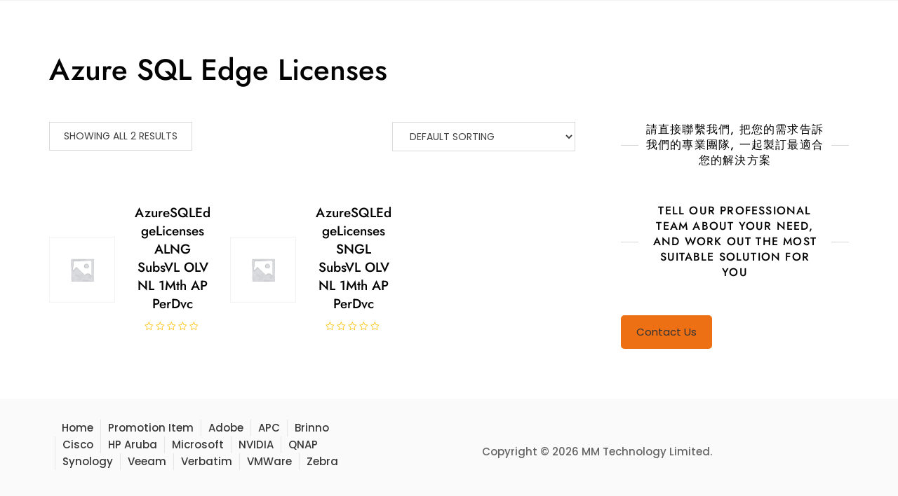

--- FILE ---
content_type: text/css
request_url: https://www.mmtechhk.com/wp-content/themes/bosa-travel-shop/style.css?ver=6.7.2
body_size: 28977
content:
/*!
Theme Name: Bosa Travel Shop
Theme URI: https://bosathemes.com/bosa-travel-shop
Author: Bosa Themes
Author URI: https://bosathemes.com
Description: Bosa Travel Shop is multipurpose eCommerce theme. Bosa Travel Shop is beautiful, fast, lightweight, responsive, extremely customizable theme that you can use as a foundation to build versatile sites such as e-commerce, beauty products, women's fashion, smart home products, sports, toy shops, gadgets stores, jewelry shops, men's clothing, electronics, furniture, retail, digital products and preferably ideal for any type of eCommerce sites. Bosa Travel Shop is a child theme of Bosa, a free multipurpose WordPress theme. Bosa Travel Shop works perfectly with Gutenberg and the most popular page builder Elementor that can easily drag-and-drop your ideas from the interface. Bosa Travel Shop is built with SEO, speed, and usability in mind with the multiple Header & Footer layouts, predesigned starter sites includes awesome Home & Inner Pages that is incredibly customizable and powerful enough to take a stand among the crowd. Bosa Travel Shop is compatible with all major plugins like WooCommerce, Yoast, Contact form 7, Mailchimp for WordPress, bbPress, etc. Looking for a Multipurpose eCommerce theme? Look no further! Browse the demo to see that it's the only theme you will ever need: https://demo.bosathemes.com/bosa/travel-shop
Version: 1.0.2
Requires PHP: 5.6
Tested up to: 6.2
License: GNU General Public License v3 or later
License URI: http://www.gnu.org/licenses/gpl-3.0.html
Template: bosa
Text Domain: bosa-travel-shop
Tags: blog, portfolio, news, grid-Layout, one-column, two-columns, three-columns, flexible-header, left-sidebar, right-sidebar, custom-background, custom-colors, custom-logo, custom-menu, featured-images, footer-widgets, full-width-template, post-formats, rtl-language-support, theme-options, sticky-post, threaded-comments, translation-ready, block-styles, wide-blocks

Bosa Travel Shop WordPress Theme, Copyright 2023 Bosa Themes
Bosa Travel Shop is distributed under the terms of the GNU General Public License v3

Bosa Travel Shop is based on Underscores https://underscores.me/, (C) 2012-2017 Automattic, Inc.
Underscores is distributed under the terms of the GNU GPL v2 or later.
*/

.screen-reader-text {
  border: 0;
  clip: rect(1px, 1px, 1px, 1px);
  clip-path: inset(50%);
  height: 1px;
  margin: -1px;
  overflow: hidden;
  padding: 0;
  position: absolute !important;
  width: 1px;
  word-wrap: normal !important;
}

body {
  color: #333333;
  font-family: 'Poppins', sans-serif;
}

h1, 
h2, 
h3, 
h4, 
h5, 
h6 {
  color: #111111;
  font-family: 'Jost', serif;
  font-weight: 500;
}

.entry-content h1 a,
.entry-content h2 a,
.entry-content h3 a,
.entry-content h4 a,
.entry-content h5 a,
.entry-content h6 a {
  text-decoration: underline;
}

.entry-content p a, 
.comment-content p a, 
.entry-content li a, 
.comment-content li a, .widget p a, 
.comments-area .comment-list .comment-content a {
  color: #2e92ff;
}
.entry-content p a:hover, 
.entry-content p a:focus, 
.comment-content p a:hover, 
.comment-content p a:focus, 
.entry-content li a:hover, 
.entry-content li a:focus, 
.comment-content li a:hover, 
.comment-content li a:focus, 
.widget p a:hover,
.widget p a:focus,
.comments-area .comment-list .comment-content a:hover,
.comments-area .comment-list .comment-content a:focus {
  color: #086abd;
}

.wp-block-quote {
  padding: 30px 30px 30px 50px;
  margin: 30px 0 30px 30px;
}

.site-header .site-branding .site-title {
  font-family: 'Jost', serif;
  font-size: 25px;
  font-weight: 500;
  line-height: 1.2;
  text-transform: uppercase;
}

.site-header .site-branding .site-description {
  font-family: 'Poppins', sans-serif;
  font-size: 14px;
  font-weight: 400;
  text-transform: none;
}

.main-navigation ul.menu > li > a {
  font-family: 'Jost', serif;
  font-size: 16px;
  font-weight: 500;
  line-height: 1.5;
  text-transform: none;
}

.main-navigation ul.menu ul li a {
  font-weight: 500;
}

.section-banner .banner-content .entry-title {
  font-family: 'Jost', serif;
  font-size: 52px;
  font-weight: 500;
  line-height: 1.2;
  text-transform: uppercase;
}

.section-banner .banner-content .entry-meta a {
  font-family: 'Poppins', sans-serif;
  font-size: 13px;
  font-weight: 400;
  line-height: 1.6;
  text-transform: capitalize;
}

.section-banner .banner-content .entry-text p {
  font-family: 'Poppins', sans-serif;
  font-size: 15px;
  font-weight: 400;
  line-height: 1.8;
  text-transform: initial;
}

.feature-posts-content-wrap .feature-posts-content .feature-posts-title {
  font-family: 'Jost', sans-serif;
  font-size: 18px;
  font-weight: 500;
  line-height: 1.4;
  text-transform: capitalize;
}

.post .feature-posts-content .cat-links a {
  font-family: 'Poppins', sans-serif;
  font-size: 13px;
  font-weight: 400;
  line-height: 1;
  text-transform: uppercase;
}

.post .feature-posts-content .entry-meta a,
#primary .entry-meta,
.highlight-post-slider .post .entry-meta a {
  font-family: 'Poppins', sans-serif;
  font-size: 13px;
  font-weight: 400;
  line-height: 1.6;
  text-transform: capitalize;
}

#primary article .entry-title {
  font-family: 'Jost', serif;
  font-size: 22px;
  font-weight: 500;
  line-height: 1.4;
  text-transform: capitalize;
}

.highlight-post-slider .post .entry-content .entry-title {
  font-family: 'Jost', serif;
  font-size: 20px;
  font-weight: 500;
  line-height: 1.4;
  text-transform: none;
}

.highlight-post-slider .post .cat-links a {
  font-family: 'Poppins', sans-serif;
  font-size: 13px;
  font-weight: 400;
  line-height: 1;
  text-transform: capitalize;
}

.sidebar .widget .widget-title {
  font-family: 'Jost', sans-serif;
  font-size: 18px;
  font-weight: 500;
  line-height: 1.4;
  text-transform: uppercase;
}

.page-title {
  font-family: 'Jost', serif;
  font-size: 42px;
  font-weight: 500;
  text-transform: none;
}

.site-footer .site-info,
.site-footer .footer-menu ul li a {
  font-family: 'Poppins', sans-serif;
  font-weight: 500;
  font-size: 15px,
  text-transform: none,
  line-height: 1.6,
}

.header-four .mid-header {
  z-index: 9;
}

.header-four .mid-header .overlay {
  z-index: -1;
}

.header-cart,
.header-my-account,
.header-wishlist,
.header-compare {
  display: inline-block;
  padding-right: 15px;
}

.header-cart a,
.header-my-account a,
.header-wishlist a,
.header-compare a {
  color: #484848;
  font-size: 20px;
  line-height: 26px;
  position: relative;
}

@media screen and (max-width: 991px) {
  .header-cart,
.header-my-account,
.header-wishlist,
.header-compare {
    padding-right: 5px;
  }
  .header-cart a,
.header-my-account a,
.header-wishlist a,
.header-compare a {
    font-size: 15px;
  }
}

.header-right > div:last-child {
  padding-right: 0;
}

.header-right .header-svg-icon {
  height: 20px;
  width: 20px;
}

.header-right .header-svg-icon svg path {
  fill: #383838;
}

.header-cart a.cart-icon {
  position: relative;
  text-align: center;
  color: #252424;
  border-radius: 5px;
  display: block;
}

.header-cart a.cart-icon span.count {
  font-size: 10px;
  padding: 0px;
  color: #ffffff;
  background-color: #EB5A3E;
  border-radius: 15px;
  line-height: 18px;
  margin: 0;
  position: absolute;
  top: -5px;
  left: 13px;
  height: 17px;
  min-width: 17px;
  text-align: center;
}

.header-cart a.cart-icon i {
  position: relative;
}

.header-cart .widget_shopping_cart .buttons a {
  background-color: #333333;
  color: #ffffff;
  border-radius: 0;
  font-size: 13px;
  padding: 8px 15px;
  -webkit-transition: background-color 0.4s, color 0.4s;
  -moz-transition: background-color 0.4s, color 0.4s;
  -ms-transition: background-color 0.4s, color 0.4s;
  -o-transition: background-color 0.4s, color 0.4s;
  transition: background-color 0.4s, color 0.4s;
}

.header-cart .widget_shopping_cart .buttons a:hover, .header-cart .widget_shopping_cart .buttons a:focus, .header-cart .widget_shopping_cart .buttons a:active {
  color: #ffffff;
}

.header-cart .woocommerce .widget_shopping_cart .cart_list li,
.header-cart .woocommerce.widget_shopping_cart .cart_list li {
  padding-top: 10px;
  padding-bottom: 10px;
}

.header-cart .woocommerce .widget_shopping_cart .cart_list li:first-child,
.header-cart .woocommerce.widget_shopping_cart .cart_list li:first-child {
  padding-top: 0;
}

.header-cart .woocommerce .widget_shopping_cart .cart_list li a,
.header-cart .woocommerce.widget_shopping_cart .cart_list li a {
  font-size: 14px;
  font-weight: 600;
}

.header-cart .woocommerce .widget_shopping_cart .cart_list li .remove_from_cart_button,
.header-cart .woocommerce.widget_shopping_cart .cart_list li .remove_from_cart_button {
  font-size: 18px;
}

.header-cart .woocommerce .widget_shopping_cart .cart_list li .quantity, .header-cart .woocommerce .widget_shopping_cart .cart_list li .amount,
.header-cart .woocommerce.widget_shopping_cart .cart_list li .quantity,
.header-cart .woocommerce.widget_shopping_cart .cart_list li .amount {
  font-size: 12px;
}

.header-cart-block ul.site-header-cart {
  opacity: 0;
  display: none;
  position: relative;
  position: absolute;
  z-index: 99999;
}

.header-cart-block ul.site-header-cart .widget {
  margin-bottom: 0;
}

.header-cart-block ul.site-header-cart .woocommerce-mini-cart__empty-message {
  margin-bottom: 0;
}

.header-cart-block .woocommerce-mini-cart__buttons.buttons {
  margin-bottom: 0;
}

.header-cart-block:hover ul.site-header-cart, .header-cart-block:focus ul.site-header-cart, .header-cart-block:active ul.site-header-cart {
  right: 0px;
  top: 100%;
  display: block !important;
  opacity: 1;
  right: 0;
  min-width: 320px;
  background-color: #fff;
  border: 1px solid #e2e2e2;
  padding: 20px;
  z-index: 999999;
  animation: showup 0.5s;
  -webkit-box-shadow: 3px 3px 10px 0px rgba(0, 0, 0, 0.1);
  -moz-box-shadow: 3px 3px 10px 0px rgba(0, 0, 0, 0.1);
  box-shadow: 3px 3px 10px 0px rgba(0, 0, 0, 0.1);
}

.amount-cart {
  color: #383838;
  font-weight: 600;
  position: relative;
  font-size: 13px;
  margin-left: 6px;
  bottom: 1px;
  display: inline-block;
  line-height: 1.5;
}

.site-header .woocommerce ul.cart_list li img,
.site-header .woocommerce ul.product_list_widget li img {
  width: 40px;
  float: left;
  margin-right: 10px;
}

.header-right a {
  display: block;
}

.header-right .header-compare a:hover .info-tooltip,
.header-right .header-compare a:focus .info-tooltip,
.header-right .header-wishlist a:hover .info-tooltip,
.header-right .header-wishlist a:focus .info-tooltip,
.header-right .header-my-account a:hover .info-tooltip,
.header-right .header-my-account a:focus .info-tooltip,
.header-right .header-cart a:hover .info-tooltip,
.header-right .header-cart a:focus .info-tooltip {
  top: -28px;
  visibility: visible;
}

.info-tooltip {
  line-height: 1.4;
}

#offcanvas-menu .header-advertisement-banner {
  background-color: #ffffff;
  margin-bottom: 30px;
  padding: 15px;
}

.header-four .mid-header {
  z-index: 9;
}
.header-four .mid-header .overlay {
  z-index: -1;
}
.header-four .header-icons {
  display: inherit;
}
.header-four .header-icons .header-contact {
  background-color: #FAFAFA;
  margin-left: 15px;
  padding: 7px 15px;
}
.header-four .header-icons > div {
  display: -webkit-inline-box;
  display: -moz-inline-box;
  display: -webkit-inline-flex;
  display: -ms-inline-flexbox;
  display: inline-flex;
}
.header-four .header-navigation > div {
  display: block;
}
.header-four .header-advertisement-banner {
  position: relative;
  z-index: 1;
}
@media screen and (min-width: 768px) {
  .header-four .header-advertisement-banner {
    text-align: right;
  }
}
.header-four .header-search-form {
  display: -webkit-box;
  display: -moz-box;
  display: -ms-flexbox;
  display: -webkit-flex;
  display: flex;
  -webkit-flex-wrap: wrap;
  -moz-flex-wrap: wrap;
  -ms-flex-wrap: wrap;
  flex-wrap: wrap;
  -webkit-align-items: center;
  -moz-align-items: center;
  -ms-align-items: center;
  -ms-flex-align: center;
  align-items: center;
  border-left: 1px solid rgba(243, 243, 243, 0.8);
  border-right: 1px solid rgba(243, 243, 243, 0.8);
  position: relative;
  display: inline-block;
  width: 100%;
  height: 100%;
  padding-right: 40px;
}
.header-four .header-search-form input.header-search-input,
.header-four .header-search-form select.header-search-select,
.header-four .header-search-form button.header-search-button {
  height: 100%;
}
.header-four .header-search-form div {
  width: 43%;
  position: relative;
}
.header-four .header-search-form div select.header-search-select {
  border: none;
  background-color: #FAFAFA;
  padding: 10px 15px;
  width: 100%;
  -webkit-appearance: none;
  -moz-appearance: none;
  appearance: none;
  font-size: 13px;
  line-height: 1.3;
}
.header-four .header-search-form div:after {
  content: ">";
  font: 17px "Consolas", monospace;
  color: #333;
  -webkit-transform: rotate(90deg);
  -moz-transform: rotate(90deg);
  -ms-transform: rotate(90deg);
  transform: rotate(90deg);
  right: 10px;
  top: 10px;
  position: absolute;
  pointer-events: none;
}
.header-four .header-search-form input.header-search-input {
  background-color: transparent;
  border-radius: 0;
  display: inline-block;
  border: none;
  height: 100%;
  padding: 0 20px;
  position: relative;
  width: 55%;
  font-size: 14px;
}
.header-four .header-search-form button.header-search-button {
  background-color: transparent;
  border: none;
  color: #333333;
  cursor: pointer;
  position: absolute;
  right: 0;
  padding: 0 12px;
  font-size: 14px;
  top: 0;
  border-radius: 0;
  width: 40px;
}
.site-footer-four .social-profile {
  border-bottom: 1px solid rgba(0, 0, 0, 0.1);
  padding-bottom: 20px;
}
.site-footer-four .footer-menu {
  margin-bottom: 20px;
}
.section-feature-pages-area,
.section-info-area,
.section-travel-area {
  padding-bottom: 70px;
}
.section-feature-pages-area ~ .section-banner {
  padding-bottom: 70px;
}
.section-feature-pages-area .content-wrap,
.section-info-area .content-wrap
.section-travel-area .content-wrap {
  margin-bottom: -30px;
}
.post .feature-pages-content .feature-pages-title {
  background-color: #FFFFFF;
  display: inline-block;
  margin-bottom: 0;
  font-size: 18px;
  font-weight: 500;
  line-height: 1.4;
  text-transform: uppercase;
  padding: 10px 20px;
}

.feature-pages-content-wrap,
.travel-content-wrap {
  margin-bottom: 30px;
}

.feature-pages-layout-one .feature-pages-image,
.section-feature-posts-two-area .feature-posts-image {
  background-color: #cccccc;
  position: relative;
  display: -webkit-box;
  display: -moz-box;
  display: -ms-flexbox;
  display: -webkit-flex;
  display: flex;
  -webkit-justify-content: center;
  -moz-justify-content: center;
  -ms-justify-content: center;
  justify-content: center;
  -ms-flex-pack: center;
  z-index: 1;
}
.feature-pages-layout-one .feature-pages-image:before,
.section-feature-posts-two-area .feature-posts-image:before {
  background-color: rgba(0, 0, 0, 0.2);
  content: "";
  width: 100%;
  height: 100%;
  top: 0;
  left: 0;
  right: 0;
  bottom: 0;
  opacity: 1;
  position: absolute;
  -webkit-transition: all 0.4s;
  -moz-transition: all 0.4s;
  -ms-transition: all 0.4s;
  -o-transition: all 0.4s;
  transition: all 0.4s;
  z-index: 1;
}
.feature-pages-layout-one .feature-pages-content,
.section-feature-posts-two-area .feature-posts-content {
  padding: 0 20px;
  position: relative;
  z-index: 2;
  width: 100%;
}
.section-feature-posts-two-area {
  padding-bottom: 50px;
}
.section-feature-posts-two-area .feature-posts-image {
  height: 260px;
}
.section-feature-posts-two-area .feature-big-posts .feature-posts-image {
  height: 550px;
}
.section-feature-posts-two-area .feature-posts-content .feature-posts-title {
  margin-bottom: 15px;
}
.section-feature-posts-two-area .feature-posts-content  .cat-links {
  display: block;
  margin-bottom: 10px;
}
.section-feature-posts-two-area .feature-posts-content  .cat-links a {
  background-color: #EB5A3E;
  margin: 2px;
  padding: 5px;
  letter-spacing: 0.8px;
  -webkit-transition: all 0.4s;
  -moz-transition: all 0.4s;
  -ms-transition: all 0.4s;
  -o-transition: all 0.4s;
  transition: all 0.4s;
}
.section-advert {
  padding-bottom: 70px;
}
.section-advert a {
  display: inline-block;
}
.site-content .grid-thumbnail .hentry  {
  border-bottom: none;
  margin-bottom: 40px;
  padding-bottom: 0;
}
.site-content .grid-thumbnail .list-post .featured-image a {
  display: block;
}
.site-content .grid-thumbnail .list-post .featured-image img {
  width: 100%;
}
.site-content .grid-thumbnail .list-post {
  display: -webkit-box;
  display: -moz-box;
  display: -ms-flexbox;
  display: -webkit-flex;
  display: flex;
  -webkit-flex-wrap: wrap;
  -moz-flex-wrap: wrap;
  -ms-flex-wrap: wrap;
  flex-wrap: wrap;
}
.site-content .grid-thumbnail .list-post .featured-image {
  width: 100px;
}
.site-content .grid-thumbnail .list-post .entry-content {
  width: -moz-calc(100% - 100px);
  width: -webkit-calc(100% - 100px);
  width: calc(100% - 100px);
  padding-left: 20px;
}
.site-content .grid-thumbnail .list-post .entry-content h3{
  margin-bottom: 8px;
}
.section-info-area .info-content-wrap {
  padding: 25px;
}
.section-info-area .content-wrap {
  border:  1px solid rgba(243, 243, 243, 0.8);
}
.section-info-area .info-content-wrap {
  border-left: 1px solid rgba(243, 243, 243, 0.8);
}
.section-info-area .row [class*="col-"]:first-child .info-content-wrap {
  border-left: none;
}
.section-travel-area .travel-content-wrap {
  box-shadow: 0px 0px 10px 0px rgba(0, 0, 0, 0.05);
}
.travel-content-wrap .entry-title {
  background: #fff;
  margin-bottom: 0;
  padding: 15px;
  text-align: center;
}

@media screen and (min-width: 576px) {
  .site-content .grid-thumbnail:nth-last-of-type(2) .hentry {
    margin-bottom: 0;
    padding-bottom: 0;
  }
}
@media screen and (min-width: 992px) {
  .site-footer-four .footer-menu {
    text-align: left;
    display: block;
  }
  .site-footer-four .footer-menu ul li:first-child {
    border-left: none;
  }
}
@media screen and (max-width: 991px) {
  .header-four .header-search-form {
    background-color: #FFFFFF;
    margin-bottom: 20px;
    padding-right: 30px;
  }
  .header-four .header-search-form div {
    height: 48px;
  }
  .header-four .header-search-form div select.header-search-select {
    background-color: transparent;
    font-size: 13px;
    padding: 0;
  }
  .header-four .header-search-form div:after {
    right: -4px;
    top: 15px;
  }
  .header-four .header-search-form input.header-search-input {
    font-size: 13px;
  }
  .header-four .header-search-form input.header-search-input {
    padding: 0 8px;
  }
  .header-four .header-search-form button.header-search-button {
    font-size: 13px;
    width: 25px;
    padding: 0;
  }
  .site-footer-four .bottom-footer-image-wrap {
    margin-bottom: 20px;
  }
}
@media screen and (max-width: 767px) {
  .header-four.site-header .site-branding {
    text-align: center;
    padding-top: 15px;
    padding-bottom: 15px;
  }
  .header-four.site-header .site-branding > a {
    margin-left: auto;
    margin-right: auto;
  }
  .section-feature-pages-area,
  .section-info-area,
  .section-travel-area {
    padding-bottom: 50px;
  }
  .section-feature-pages-area ~ .section-banner {
    padding-bottom: 50px;
  }
  .section-advert {
    padding-bottom: 50px;
  }
  .advertisement-content-wrap .featured-image img {
    width: 100%;
  }
}
@media screen and (max-width: 576px) {
  .section-info-area .info-content-wrap {
    border-left: none;
    border-top: 1px solid rgba(243, 243, 243, 0.8);
  }
  .section-info-area .row [class*="col-"]:first-child .info-content-wrap {
    border-top: none;
  }
}

.header-four .search-form input.search-field {
    background-color: transparent;
    border-radius: 0;
    display: inline-block;
    border: none;
    padding: 0 20px;
    position: relative;
}

.header-four .search-form .search-button {
  padding: 0 22px;
}

/*header category css*/
.header-category-nav .navbar-nav {
  margin: 0;
}
.header-category-nav .navbar-nav ul {
  padding: 0;
  margin: 0;
}
.header-category-nav .navbar-nav li {
  list-style: none;
  position: relative;
}
.header-category-nav .navbar-nav li a {
  border-bottom: 1px solid rgba(243, 243, 243, 0.8);
  display: block;
}
.header-category-nav .navbar-nav > li > a {
  background-color: #333;
  border-bottom: none;
  color: #FFF;
  display: -ms-flexbox;
  display: flex;
  -ms-flex-align: center;
  align-items: center;
  padding: 13px 20px;
  letter-spacing: 0.5px;
  -webkit-transition: all 0.3s;
  transition: all 0.3s;
}
.header-category-nav .navbar-nav > li > a:hover,
.header-category-nav .navbar-nav > li > a:focus {
  background-color: #086abd;
  color: #FFF;
}
.header-category-nav .navbar-nav > li > a i {
  margin-right: 10px;
}
.header-category-nav .navbar-nav li li a {
  color: #333;
  font-size: 14px;
  font-weight: 500;
  padding: 10px 20px;
}
.header-category-nav .navbar-nav li li a:hover,
.header-category-nav .navbar-nav li li a:focus {
  color: #086abd;
}

/*header menu css*/
.bottom-header .main-navigation ul.menu > li > a {
  padding: 12px 24px 12px 0;
}

.header-category-nav ul li a {
  font-family: 'Jost', serif;
  font-weight: 500;
  font-size: 15px;
}

/*header search field css*/
.header-four .search-form {
  display: -webkit-box;
  display: -moz-box;
  display: -ms-flexbox;
  display: -webkit-flex;
  display: flex;
  -webkit-flex-wrap: wrap;
  -moz-flex-wrap: wrap;
  -ms-flex-wrap: wrap;
  flex-wrap: wrap;
  -webkit-align-items: center;
  -moz-align-items: center;
  -ms-align-items: center;
  -ms-flex-align: center;
  align-items: center;
  border-left: 1px solid rgba(243, 243, 243, 0.8);
  position: relative;
  width: 100%;
  height: 100%;
  padding-right: 55px;
}
.header-four .search-form .search-button {
  padding: 10px 15px;
  height: auto;
  top: 50%;
  -webkit-transform: translate(0, -50%);
  transform: translate(0, -50%);
}
#offcanvas-menu .header-category-nav {
  margin-bottom: 20px;
}
#offcanvas-menu .header-category-nav .dropdown-menu,
#offcanvas-menu .header-category-nav .sub-menu {
  display: none;
}
#offcanvas-menu .header-category-nav .menu-item-has-children a button[class*="fa-"],
#offcanvas-menu .header-category-nav .page_item_has_children a button[class*="fa-"] {
  background-color: transparent;
  border: none;
  height: 20px;
  width: 20px;
  text-align: center;
  float: right;
  padding: 0;
  font-size: 15px;
}
#offcanvas-menu .header-category-nav .navbar-nav > .menu-item-has-children > a button[class*="fa-"],
#offcanvas-menu .header-category-nav .navbar-nav > .page_item_has_children > a button[class*="fa-"] {
  color: #ffffff;
}
@media only screen and (min-width: 992px) {
  .header-category-nav {
    margin-right: 20px;
    position: relative;
  }
  .header-category-nav,
  .header-category-nav .navbar-nav,
  .header-category-nav .navbar-nav > li {
    display: -ms-flexbox;
    display: flex;
    -ms-flex-align: center;
    align-items: center;
    height: 100%;
  }
  /*header category show hide css*/
  .header-category-nav .navbar-nav .dropdown-menu {
    border: 1px solid rgba(243, 243, 243, 0.8);
    display: block;
    opacity: 0;
    margin:  0;
    padding: 0;
    visibility: hidden;
    position: absolute;
    left: 0;
  }
  .header-category-nav .navbar-nav li:hover>.dropdown-menu,
  .header-category-nav .navbar-nav li:focus>.dropdown-menu,
  .header-category-nav .navbar-nav li:focus-within>.dropdown-menu {
    visibility: visible;
    border-radius: 0;
    transition: all .5s ease-in-out;
    -moz-transition: all .5s ease-in-out;
    -webkit-transition: all .5s ease-in-out;
    -o-transition: all .5s ease-in-out;
    opacity: 1;
  }

  /*header category submenu css*/
  .header-category-nav ul ul {
    background-color: #ffffff;
    border: 1px solid rgba(0, 0, 0, 0.05);
    display: none;
    left: 0;
    margin: 0;
    padding: 0;
    position: absolute;
    top: 100%;
    width: 180px;
    z-index: 99;
    text-align: left;
    -webkit-animation: slide-up 0.3s ease-out;
    -moz-animation: slide-up 0.3s ease-out;
    -ms-animation: slide-up 0.3s ease-out;
    -o-animation: slide-up 0.3s ease-out;
    animation: slide-up 0.3s ease-out;
  }
  .header-category-nav ul ul li:hover > ul, 
  .header-category-nav ul ul li:focus > ul, 
  .header-category-nav ul ul li:active > ul, 
  .header-category-nav ul ul li:focus-within > ul, 
  .header-category-nav ul ul li.focus > ul {
    display: block;
    top: -1px;
    left: 100%;
  }
  .header-category-nav ul ul li.menu-item-has-children > a:after, 
  .header-category-nav ul ul li.page_item_has_children > a:after {
    content: "\f0da";
    display: inline-block;
    float: right;
    font-size: 12px;
    font-family: "Font Awesome 5 Free";
    font-weight: 900;
    font-weight: 900;
    margin-left: 8px;
    -moz-transition: all 0.4s;
    -webkit-transition: all 0.4s;
    transition: all 0.4s;
  }

  .header-category-nav .navbar-nav li li:hover > a:after,
  .header-category-nav .navbar-nav li li:focus > a:after {
    -moz-transform: rotate(180deg);
    -webkit-transform: rotate(180deg);
    transform: rotate(180deg);
  }
}

@media only screen and (max-width: 991px) {
  .header-category-nav .navbar-nav .dropdown-menu {
    display: block;
  }
  .header-category-nav .navbar-nav > li > a {
    display: block;
  }
}

body[class*=woocommerce] ul.products li.product .woocommerce-loop-product__title {
  font-family: 'Jost', serif;
  font-weight: 500;
  font-size: 17px;
  line-height: 1.4;
  text-transform: none;
}

body[class*=woocommerce] ul.products li.product .price {
  font-family: 'Jost', serif;
  font-weight: 600;
  font-size: 16px;
  line-height: 1.3;
  text-transform: none;
}

body[class*=woocommerce] .product-inner .button, body[class*=woocommerce] .product-inner .added_to_cart {
  font-family: 'Jost', serif;
  font-weight: 400;
  font-size: 13px;
  line-height: 1.5;
  text-transform: uppercase;
}

/*event iconbox css*/
.section-event-area {
  padding-bottom: 55px;
}
.event-iconbox {
  display: flex;
  align-items: center;
  border: 1px solid #D9D9D9;
  margin-bottom: 25px;
  padding: 25px;
  width: 100%;
}
.event-iconbox .event-icon {
  background-color: #F2F2F2;
  color: #333;
  font-size: 28px;
  width: 78px;
  height: 78px;
  line-height: 78px;
  text-align: center;
}
.event-iconbox .entry-content {
  width: -moz-calc(100% - 78px);
  width: -webkit-calc(100% - 78px);
  width: calc(100% - 78px);
  padding-left: 25px;
}
.event-iconbox .entry-content h3 {
  margin-bottom: 8px;
}
.event-iconbox .entry-content h3 a {
  text-decoration: none;
}
/*clinet css*/ 
.section-partner-area {
  padding-bottom: 80px;
}
.client-content-wrap {
  background-color: #f8f8f8;
  padding: 35px 35px 5px 35px;
  margin-bottom: 30px;
}

/*services css*/ 

.section-services-area{
  padding-bottom: 70px;
}

.section-services-area .content-wrap {
  margin-bottom: -30px;
}

.services-content-wrap {
  margin-bottom: 30px;
}

.section-services-area .services-content-wrap {
  box-shadow: 0px 0px 13px -4px rgba(0, 0, 0, 0.2);
  padding: 25px;
}
.services-content-wrap .featured-image {
  overflow: hidden;
  border-radius: 100%;
  margin-right: 30px;
  margin-left: 30px;
  margin-bottom: 30px;
}
.services-content-wrap .button-container {
  padding-top: 10px;
  margin-top: 30px;
  margin-bottom: -10px;
  position: relative;
}
.services-content-wrap .button-container:before {
  border-top: 1px solid rgba(243, 243, 243, 0.8);
  content: "";
  position: absolute;
  right: 0;
  left: 0;
  bottom: 100%;
  margin-right: -25px;
  margin-left: -25px;
}
.services-content-wrap .button-container a {
  display: flex;
  align-items: center;
  justify-content: space-between;
}

@media screen and (max-width: 767px) {
  
  .section-services-area {
    padding-bottom: 50px;
  }
 
}